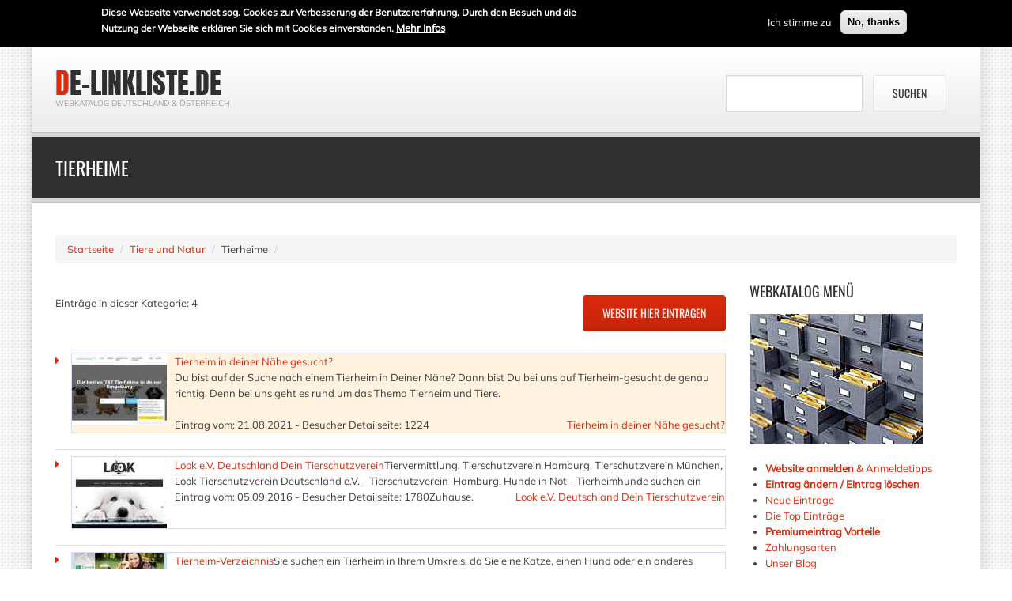

--- FILE ---
content_type: text/html; charset=utf-8
request_url: https://www.de-linkliste.de/tiere-und-natur/tierheime
body_size: 8722
content:
<!DOCTYPE html>
<!--[if IE 7]>                  <html class="ie7 no-js" lang="de" dir="ltr"
  xmlns:content="http://purl.org/rss/1.0/modules/content/"
  xmlns:dc="http://purl.org/dc/terms/"
  xmlns:foaf="http://xmlns.com/foaf/0.1/"
  xmlns:og="http://ogp.me/ns#"
  xmlns:rdfs="http://www.w3.org/2000/01/rdf-schema#"
  xmlns:sioc="http://rdfs.org/sioc/ns#"
  xmlns:sioct="http://rdfs.org/sioc/types#"
  xmlns:skos="http://www.w3.org/2004/02/skos/core#"
  xmlns:xsd="http://www.w3.org/2001/XMLSchema#">     <![endif]-->
<!--[if lte IE 8]>              <html class="ie8 no-js" lang="de" dir="ltr"
  xmlns:content="http://purl.org/rss/1.0/modules/content/"
  xmlns:dc="http://purl.org/dc/terms/"
  xmlns:foaf="http://xmlns.com/foaf/0.1/"
  xmlns:og="http://ogp.me/ns#"
  xmlns:rdfs="http://www.w3.org/2000/01/rdf-schema#"
  xmlns:sioc="http://rdfs.org/sioc/ns#"
  xmlns:sioct="http://rdfs.org/sioc/types#"
  xmlns:skos="http://www.w3.org/2004/02/skos/core#"
  xmlns:xsd="http://www.w3.org/2001/XMLSchema#">     <![endif]-->
<!--[if (gte IE 9)|!(IE)]><!--> <html class="not-ie no-js" lang="de" dir="ltr"
  xmlns:content="http://purl.org/rss/1.0/modules/content/"
  xmlns:dc="http://purl.org/dc/terms/"
  xmlns:foaf="http://xmlns.com/foaf/0.1/"
  xmlns:og="http://ogp.me/ns#"
  xmlns:rdfs="http://www.w3.org/2000/01/rdf-schema#"
  xmlns:sioc="http://rdfs.org/sioc/ns#"
  xmlns:sioct="http://rdfs.org/sioc/types#"
  xmlns:skos="http://www.w3.org/2004/02/skos/core#"
  xmlns:xsd="http://www.w3.org/2001/XMLSchema#">  <!--<![endif]-->
<head>
  <meta http-equiv="Content-Type" content="text/html; charset=utf-8" />
<link rel="shortcut icon" href="https://www.de-linkliste.de/sites/default/files/favicon_0.ico" type="image/vnd.microsoft.icon" />

  
  <title>Kategorie: Tierheime auf de-linkliste.de</title>
	<meta http-equiv="X-UA-Compatible" content="IE=edge">

	<link rel="canonical" href="https://www.de-linkliste.de/tiere-und-natur/tierheime" />
	
	<!-- Mobile Specific Metas
	================================================== -->
	<meta name="viewport" content="width=device-width,initial-scale=1.0,maximum-scale=1.0,user-scalable=0">

  <link type="text/css" rel="stylesheet" href="https://www.de-linkliste.de/sites/default/files/css/css_rEI_5cK_B9hB4So2yZUtr5weuEV3heuAllCDE6XsIkI.css" media="all" />
<link type="text/css" rel="stylesheet" href="https://www.de-linkliste.de/sites/default/files/css/css_J1kpmzHxoM-jxFVnmMcFMa1zlXjYhxx33cT_gyZ9tuQ.css" media="all" />
<link type="text/css" rel="stylesheet" href="https://www.de-linkliste.de/sites/default/files/css/css_75gtGINqRbEPGbRGdVi8vLUTN2freW7zQKuT3ZJp1NU.css" media="all" />
<link type="text/css" rel="stylesheet" href="https://www.de-linkliste.de/sites/default/files/css/css_zHCPtM-VtNUBYMr93LjtrDe1cHnzguH6LubA1ZmKdhg.css" media="all" />
  <script type="text/javascript">
<!--//--><![CDATA[//><!--
window.google_analytics_uacct = "UA-111874308-2";
//--><!]]>
</script>
<script type="text/javascript" src="https://www.de-linkliste.de/sites/default/files/js/js_dYOGV15VEcvR5zyP3UKzyEH3a6wcYkaWkQCEZ8Wpd8c.js"></script>
<script type="text/javascript" src="https://www.de-linkliste.de/sites/default/files/js/js_TVTqjz8JHRb2KK9hlzuk0YsjzD013dKyYX_OTz-2VXU.js"></script>
<script type="text/javascript" src="https://www.de-linkliste.de/sites/default/files/js/js_O66XzwML5zz9V3Bs-K26dcoK1Vr9ETUxdX0CV4RkkQ4.js"></script>
<script type="text/javascript">
<!--//--><![CDATA[//><!--
(function(i,s,o,g,r,a,m){i["GoogleAnalyticsObject"]=r;i[r]=i[r]||function(){(i[r].q=i[r].q||[]).push(arguments)},i[r].l=1*new Date();a=s.createElement(o),m=s.getElementsByTagName(o)[0];a.async=1;a.src=g;m.parentNode.insertBefore(a,m)})(window,document,"script","https://www.google-analytics.com/analytics.js","ga");ga("create", "UA-111874308-2", {"cookieDomain":"auto"});ga("require", "displayfeatures");ga("set", "anonymizeIp", true);ga("send", "pageview");
//--><!]]>
</script>
<script type="text/javascript" src="https://www.de-linkliste.de/sites/default/files/js/js_Bos-fnfhHZv3ZpE8gqzReaVmtIOtx4c67aDDiasgrkg.js"></script>
<script type="text/javascript" src="https://www.de-linkliste.de/sites/default/files/js/js_LSQuPV5DjYU9Pgh3EC15jVFDf4xV1HrDEP6CRLKotLk.js"></script>
<script type="text/javascript">
<!--//--><![CDATA[//><!--
jQuery.extend(Drupal.settings, {"basePath":"\/","pathPrefix":"","ajaxPageState":{"theme":"stability_sub","theme_token":"uFDv8rq5MVUsgEN7TcjXLWi50zjGzp7PVuRyLW7pP1c","js":{"0":1,"sites\/all\/modules\/eu_cookie_compliance\/js\/eu_cookie_compliance.min.js":1,"1":1,"sites\/all\/modules\/jquery_update\/replace\/jquery\/1.8\/jquery.min.js":1,"misc\/jquery-extend-3.4.0.js":1,"misc\/jquery.once.js":1,"misc\/drupal.js":1,"sites\/all\/modules\/eu_cookie_compliance\/js\/jquery.cookie-1.4.1.min.js":1,"public:\/\/languages\/de_sQFR5Dlj_Y4LDgFUubsg85Q17Lk9w7GIgNrLXQRP9jA.js":1,"sites\/all\/modules\/google_analytics\/googleanalytics.js":1,"2":1,"sites\/all\/themes\/stability\/vendor\/jquery.retina.js":1,"sites\/all\/themes\/stability\/vendor\/jquery-migrate-1.2.1.min.js":1,"sites\/all\/themes\/stability\/vendor\/bootstrap.js":1,"sites\/all\/themes\/stability\/vendor\/jquery.flexnav.min.js":1,"sites\/all\/themes\/stability\/vendor\/jquery.hoverIntent.minified.js":1,"sites\/all\/themes\/stability\/vendor\/jquery.flickrfeed.js":1,"sites\/all\/themes\/stability\/vendor\/isotope\/jquery.isotope.min.js":1,"sites\/all\/themes\/stability\/vendor\/isotope\/jquery.isotope.sloppy-masonry.min.js":1,"sites\/all\/themes\/stability\/vendor\/isotope\/jquery.imagesloaded.min.js":1,"sites\/all\/themes\/stability\/vendor\/magnific-popup\/jquery.magnific-popup.js":1,"sites\/all\/themes\/stability\/vendor\/owl-carousel\/owl.carousel.min.js":1,"sites\/all\/themes\/stability\/vendor\/jquery.fitvids.js":1,"sites\/all\/themes\/stability\/vendor\/jquery.appear.js":1,"sites\/all\/themes\/stability\/vendor\/jquery.stellar.min.js":1,"sites\/all\/themes\/stability\/vendor\/snap.svg-min.js":1,"sites\/all\/themes\/stability\/vendor\/mediaelement\/mediaelement-and-player.min.js":1,"sites\/all\/themes\/stability\/js\/custom.js":1,"sites\/all\/themes\/stability\/stability_sub\/js\/jquery.cycle.all.js":1,"sites\/all\/themes\/stability\/stability_sub\/js\/sub-custom.js":1},"css":{"modules\/system\/system.base.css":1,"modules\/system\/system.messages.css":1,"sites\/all\/modules\/simplenews\/simplenews.css":1,"modules\/comment\/comment.css":1,"sites\/all\/modules\/date\/date_api\/date.css":1,"modules\/field\/theme\/field.css":1,"modules\/node\/node.css":1,"modules\/user\/user.css":1,"sites\/all\/modules\/views\/css\/views.css":1,"sites\/all\/modules\/ctools\/css\/ctools.css":1,"sites\/all\/modules\/eu_cookie_compliance\/css\/eu_cookie_compliance.css":1,"public:\/\/ctools\/css\/c7297d0980f6a937625cbbc70eb13519.css":1,"sites\/all\/themes\/stability\/css\/bootstrap.min.css":1,"sites\/all\/themes\/stability\/css\/fonts\/font-awesome\/css\/font-awesome.css":1,"sites\/all\/themes\/stability\/css\/fonts\/custom\/css\/fonts.css":1,"sites\/all\/themes\/stability\/vendor\/owl-carousel\/owl.carousel.css":1,"sites\/all\/themes\/stability\/vendor\/owl-carousel\/owl.theme.css":1,"sites\/all\/themes\/stability\/vendor\/magnific-popup\/magnific-popup.css":1,"sites\/all\/themes\/stability\/vendor\/mediaelement\/mediaelementplayer.css":1,"sites\/all\/themes\/stability\/css\/theme.css":1,"sites\/all\/themes\/stability\/css\/theme-elements.css":1,"sites\/all\/themes\/stability\/css\/animate.min.css":1,"sites\/all\/themes\/stability\/css\/skins\/red.css":1,"sites\/all\/themes\/stability\/stability_sub\/css\/custom.css":1}},"eu_cookie_compliance":{"cookie_policy_version":"1.0.0","popup_enabled":1,"popup_agreed_enabled":0,"popup_hide_agreed":1,"popup_clicking_confirmation":false,"popup_scrolling_confirmation":false,"popup_html_info":"\u003Cdiv class=\u0022eu-cookie-compliance-banner eu-cookie-compliance-banner-info eu-cookie-compliance-banner--opt-in\u0022\u003E\n  \u003Cdiv class=\u0022popup-content info\u0022\u003E\n        \u003Cdiv id=\u0022popup-text\u0022\u003E\n      \u003Cp\u003EDiese Webseite verwendet sog. Cookies zur Verbesserung der Benutzererfahrung. Durch den Besuch und die Nutzung der Webseite erkl\u00e4ren Sie sich mit Cookies einverstanden.\u003C\/p\u003E\n              \u003Cbutton type=\u0022button\u0022 class=\u0022find-more-button eu-cookie-compliance-more-button\u0022\u003EMehr Infos\u003C\/button\u003E\n          \u003C\/div\u003E\n    \n    \u003Cdiv id=\u0022popup-buttons\u0022 class=\u0022\u0022\u003E\n            \u003Cbutton type=\u0022button\u0022 class=\u0022agree-button eu-cookie-compliance-secondary-button\u0022\u003EIch stimme zu\u003C\/button\u003E\n              \u003Cbutton type=\u0022button\u0022 class=\u0022decline-button eu-cookie-compliance-default-button\u0022 \u003ENo, thanks\u003C\/button\u003E\n          \u003C\/div\u003E\n  \u003C\/div\u003E\n\u003C\/div\u003E","use_mobile_message":false,"mobile_popup_html_info":"\u003Cdiv class=\u0022eu-cookie-compliance-banner eu-cookie-compliance-banner-info eu-cookie-compliance-banner--opt-in\u0022\u003E\n  \u003Cdiv class=\u0022popup-content info\u0022\u003E\n        \u003Cdiv id=\u0022popup-text\u0022\u003E\n      \u003Ch2\u003EWe use cookies on this site to enhance your user experience\u003C\/h2\u003E\n\u003Cp\u003EBy tapping the Accept button, you agree to us doing so.\u003C\/p\u003E\n              \u003Cbutton type=\u0022button\u0022 class=\u0022find-more-button eu-cookie-compliance-more-button\u0022\u003EMehr Infos\u003C\/button\u003E\n          \u003C\/div\u003E\n    \n    \u003Cdiv id=\u0022popup-buttons\u0022 class=\u0022\u0022\u003E\n            \u003Cbutton type=\u0022button\u0022 class=\u0022agree-button eu-cookie-compliance-secondary-button\u0022\u003EIch stimme zu\u003C\/button\u003E\n              \u003Cbutton type=\u0022button\u0022 class=\u0022decline-button eu-cookie-compliance-default-button\u0022 \u003ENo, thanks\u003C\/button\u003E\n          \u003C\/div\u003E\n  \u003C\/div\u003E\n\u003C\/div\u003E\n","mobile_breakpoint":768,"popup_html_agreed":"\u003Cdiv\u003E\n  \u003Cdiv class=\u0022popup-content agreed\u0022\u003E\n    \u003Cdiv id=\u0022popup-text\u0022\u003E\n      \u003Cp\u003E\u003Cstrong\u003EWarum sind Cookies erforderlich? \u003C\/strong\u003EMithilfe von Cookies k\u00f6nnen wir Ihnen eine bessere Benutzererfahrung auf der Webseite gew\u00e4hrleisten. Einige Cookies sind f\u00fcr die Funktion der Webseite selbst zwingend erforderlich, w\u00e4hrend die \u00fcbrigen nur gespeichert werden k\u00f6nnen, wenn Sie damit einverstanden sind.\u003C\/p\u003E\n    \u003C\/div\u003E\n    \u003Cdiv id=\u0022popup-buttons\u0022\u003E\n      \u003Cbutton type=\u0022button\u0022 class=\u0022hide-popup-button eu-cookie-compliance-hide-button\u0022\u003EAusblenden\u003C\/button\u003E\n              \u003Cbutton type=\u0022button\u0022 class=\u0022find-more-button eu-cookie-compliance-more-button-thank-you\u0022 \u003EMehr Infos\u003C\/button\u003E\n          \u003C\/div\u003E\n  \u003C\/div\u003E\n\u003C\/div\u003E","popup_use_bare_css":false,"popup_height":60,"popup_width":"100%","popup_delay":1000,"popup_link":"http:\/\/www.de-linkliste.de\/webkatalog\/agb.php","popup_link_new_window":1,"popup_position":1,"fixed_top_position":true,"popup_language":"de","store_consent":false,"better_support_for_screen_readers":0,"reload_page":0,"domain":"","domain_all_sites":null,"popup_eu_only_js":0,"cookie_lifetime":100,"cookie_session":false,"disagree_do_not_show_popup":0,"method":"opt_in","allowed_cookies":"","withdraw_markup":"\u003Cbutton type=\u0022button\u0022 class=\u0022eu-cookie-withdraw-tab\u0022\u003EPrivacy settings\u003C\/button\u003E\n\u003Cdiv class=\u0022eu-cookie-withdraw-banner\u0022\u003E\n  \u003Cdiv class=\u0022popup-content info\u0022\u003E\n    \u003Cdiv id=\u0022popup-text\u0022\u003E\n      \u003Ch2\u003EWe use cookies on this site to enhance your user experience\u003C\/h2\u003E\u003Cp\u003EYou have given your consent for us to set cookies.\u003C\/p\u003E    \u003C\/div\u003E\n    \u003Cdiv id=\u0022popup-buttons\u0022\u003E\n      \u003Cbutton type=\u0022button\u0022 class=\u0022eu-cookie-withdraw-button\u0022\u003EWithdraw consent\u003C\/button\u003E\n    \u003C\/div\u003E\n  \u003C\/div\u003E\n\u003C\/div\u003E\n","withdraw_enabled":false,"withdraw_button_on_info_popup":0,"cookie_categories":[],"cookie_categories_details":[],"enable_save_preferences_button":1,"cookie_name":"","cookie_value_disagreed":"0","cookie_value_agreed_show_thank_you":"1","cookie_value_agreed":"2","containing_element":"body","automatic_cookies_removal":"","close_button_action":"close_banner"},"googleanalytics":{"trackOutbound":1,"trackMailto":1,"trackDownload":1,"trackDownloadExtensions":"7z|aac|arc|arj|asf|asx|avi|bin|csv|doc(x|m)?|dot(x|m)?|exe|flv|gif|gz|gzip|hqx|jar|jpe?g|js|mp(2|3|4|e?g)|mov(ie)?|msi|msp|pdf|phps|png|ppt(x|m)?|pot(x|m)?|pps(x|m)?|ppam|sld(x|m)?|thmx|qtm?|ra(m|r)?|sea|sit|tar|tgz|torrent|txt|wav|wma|wmv|wpd|xls(x|m|b)?|xlt(x|m)|xlam|xml|z|zip"},"stability":{"flickr_id":"","logo_sticky":"30"}});
//--><!]]>
</script>

	<!-- Head Libs -->
	<script src="/sites/all/themes/stability/stability_sub/vendor/modernizr.js"></script>

	<!--[if lt IE 9]>
		<script src="//html5shim.googlecode.com/svn/trunk/html5.js"></script>
		<script src="/sites/all/themes/stability/vendor/respond.min.js"></script>
	<![endif]-->

	<!--[if IE]>
		<link rel="stylesheet" href="/sites/all/themes/stability/css/ie.css">
	<![endif]-->

	<!-- Favicons
	================================================== -->
	<link rel="apple-touch-icon" href="/sites/all/themes/stability/images/apple-touch-icon.png">
	<link rel="apple-touch-icon" sizes="72x72" href="/sites/all/themes/stability/images/apple-touch-icon-72x72.png">
	<link rel="apple-touch-icon" sizes="114x114" href="/sites/all/themes/stability/images/apple-touch-icon-114x114.png">
	<link rel="apple-touch-icon" sizes="144x144" href="/sites/all/themes/stability/images/apple-touch-icon-144x144.png">

<style>
.feedlist .field-image{
margin-right:20px;
}

.feedlist h2{
margin-bottom:10px;
font-size: 20px;
line-height:100%;
}

.view-feedblock .field-content{
display:block;
}

.feedlist .more-link{
text-align:right;
}

.website-image{
margin:0px 20px 20px 0px;
}

legend{
color: #333333;
}

.location .form-item label{
width:150px;
}

#admin-menu a{
font-size:14px;
}

#block-delinklistemod-homecategorylist .item-list ul li{
list-style-type:none;
}

#block-delinklistemod-categorymenu .item-list ul li{
list-style-type:none;
background: transparent url(/sites/all/themes/stability/stability_sub/images/kategorie.png) no-repeat left center;
display: list-item;
list-style-type: none;
padding: 8px 0px 8px 38px;
page-break-inside: avoid;
}

#block-delinklistemod-categorymenu .item-list ul {
-moz-column-count: 3;
column-count: 3;
padding-left: 0px;
}

td.value{
border-top: none;
}

td.label{
border-top: none;
color: #333333;
display: table-cell;
font-size: 12px;
line-height: 45px;
text-align: left;
}

.front #Circle-Icons #sidebar,
.front #Circle-Icons #delinklistemod-homecategorylist,
.front #Circle-Icons #delinklistemod-homefeaturedlisting,
.front #Circle-Icons #content{
position:static;
}

#sidebar{
float:right;
}

.nd-region{
padding-bottom:40px;
padding-top:40px;
}

.not-front #block-48{
display:none;
}

.not-front #Footer .col-lg-3{
width:33%;
}

.pager li > a.btn-primary{
background-color:#C42501;
}

ul.pager > .hidden-pager{
opacity:1;
}
</style>
	
</head>
<body class="html not-front not-logged-in no-sidebars page-taxonomy page-taxonomy-term page-taxonomy-term- page-taxonomy-term-556 i18n-de boxed pattern-p5">

    
<div class="site-wrapper">
  
  <header class="header header-default">
  <div class="header-top">
    <div class="container">

      <div class="header-top-left">
              </div>
      <div class="header-top-right">
              </div>

    </div>
  </div>

  <div class="header-main">
    <div class="container">

      <!-- Logo -->
      <div class="logo">
                  <h1><a href="/">de-linkliste.de</a></h1>
                <p class="tagline">Webkatalog Deutschland &amp; Österreich</p>
      </div>
      <!-- Logo / End -->
	  
	  <div id="pageheader">  <div id="block-delinklistemod-searchform" class="widget block block-delinklistemod" >
  
      
  <form accept-charset="UTF-8" method="get" action="/webkatalog/detailsuche.php"><div><div class="views-exposed-form">
  <div class="views-exposed-widgets clearfix">
          <div class="views-exposed-widget views-widget-filter-keys" id="edit-keys-wrapper">
                        <div class="views-widget">
          <div class="form-type-textfield form-item-keys form-item form-group">
 <input type="text" maxlength="128" size="15" value="" name="key" id="edit-keys" class="form-control form-text required" title="Geben Sie die Begriffe ein, nach denen Sie suchen.">
</div>
        </div>
              </div>
                    <div class="views-exposed-widget views-submit-button">
      <input type="submit" value="Suchen" name="" style="margin:0px;height:46px;" id="edit-submit-website-search" class="btn btn-default form-submit">    </div>
      </div>
</div>
</div></form>
  </div> <!-- /.block -->
</div>

      <button type="button" class="navbar-toggle">
        <i class="fa fa-bars"></i>
      </button>

        <!-- Navigation -->
		      <!-- Navigation / End -->
      
    </div>
  </div>
</header>
  <div class="main" role="main">

    <section class="page-heading">
  <div class="container">
    <div class="row">
      <div class="col-md-12">
                <h1>Tierheime</h1>
              </div>

    </div>
  </div>
</section>
    
      <div  class="nd-region">
  
       

          <div class = "container">
    
      <div  class="row" id="Content">     

        
                                    
                              <div id="block-delinklistemod-custombreadcrumb" class="widget block block-delinklistemod container" >
  
      
  <ul class="breadcrumb"><li class="first"><a href="/">Startseite</a></li>
<li><a href="/tiere-und-natur">Tiere und Natur</a></li>
<li>Tierheime</li>
<li class="last"></li>
</ul>
  </div> <!-- /.block -->
              
                              
        
                  
        
                                    <div  class="col-md-3 col-lg-3 " id="sidebar">
                          
                              <div id="block-block-49" class="widget block block-block" >
  
        <div class="title-accent">
			<h3 class = "widget-title" ><span>Webkatalog</span> Menü</h3>
		</div>
    
  <p><img src="https://www.de-linkliste.de/images/verzeichnisse.jpg" alt="Webkatalog Verzeichnis" width="220" height="165" /></p><ul class="menu"><li class="first leaf"><a href="https://www.de-linkliste.de/webkatalog/anmeldetipps.php" title="Informationen für die Anmeldung einer Website"><strong>Website anmelden</strong> &amp; Anmeldetipps</a></li> <li class="leaf"><strong><a href="https://www.de-linkliste.de/webkatalog/login.php">Eintrag ändern / Eintrag löschen</a></strong></li> <li class="leaf"><a href="https://www.de-linkliste.de/webkatalog/neue-eintraege">Neue Einträge</a></li> <li class="leaf"><a href="https://www.de-linkliste.de/webkatalog/topdetailseiten.php">Die Top Einträge</a></li><strong> <li class="last leaf"><a href="https://www.de-linkliste.de/webkatalog/premiumeintrag.php" title="Werten Sie Ihre Website mit einem Premiumeintrag auf">Premiumeintrag Vorteile</a></li></strong><li class="last leaf"><a href="https://www.de-linkliste.de/zahlungsmoeglichkeiten" title="Zahlungsarten">Zahlungsarten</a></li><li class="last leaf"><a href="https://www.de-linkliste.de/blog" target="_top" title="Interessante Beiträge für Sie">Unser Blog&nbsp;</a></li><strong> </strong></ul>
  </div> <!-- /.block -->
  <div id="block-block-47" class="widget block block-block" >
  
        <div class="title-accent">
			<h3 class = "widget-title" ><span>Suchen</span> bei uns</h3>
		</div>
    
  <p><img src="https://www.de-linkliste.de/images/suchen.jpg" alt="Suche in der DE-Linkliste" width="220" height="158" /></p><div class="item-list"><ul class="menu"> <li><a href="https://www.de-linkliste.de/webkatalog/topsuche.php">Top Suchbegiffe</a></li> <li> <strong><a href="https://www.de-linkliste.de/webkatalog/detailsuche.php">Detailsuche</a></strong></li> <li><a href="https://www.de-linkliste.de/webkatalog/information.php">Suchtipps</a></li> </ul></div>
  </div> <!-- /.block -->
  <div id="block-block-50" class="widget block block-block" >
  
        <div class="title-accent">
			<h3 class = "widget-title" ><span>Hier</span> werben?</h3>
		</div>
    
  <p>Wir bieten <strong>context-bezogene Werbeplätze auf Kategorie- &amp; Subkategorie-Ebene zu vernünftigen Preisen an</strong>. Pro Kategorie wird NUR jeweils 1 Werbeblock (Format: verlinktes Bild 220px Breite, ca. 150 px Höhe, dazu ein Begleittext mit Link bis 150 Zeichen), Verlinkung Google-konform, Preise und Laufzeiten werden individuell vereinbart. Bei Interesse ersuchen wir Sie, uns per<strong> <a href="mailto:redaktion@offpage.at?subject=Werbeanfrage de-linkliste.de">E-Mail</a></strong> zu kontaktieren!</p>
  </div> <!-- /.block -->
  <div id="block-block-67" class="widget block block-block" >
  
        <div class="title-accent">
			<h3 class = "widget-title" >Info-Links</h3>
		</div>
    
  <ul class="contacts-info-list"> <li><em class="fa fa-copyright"></em> <span class="info-item"><a href="https://www.de-linkliste.de/webkatalog/impressum.php" title="Impressum">Impressum</a></span></li> <li><em class="fa fa-bank"></em> <span class="info-item"><a href="https://www.de-linkliste.de/webkatalog/agb.php" title="AGB">AGB</a></span></li> <li><em class="fa fa-institution"></em> <span class="info-item"><a href="https://www.de-linkliste.de/webkatalog/datenschutz.php" title="Datenschutz">Datenschutz</a></span></li> <li><em class="fa fa-sitemap"></em> <span class="info-item"><a href="https://www.de-linkliste.de/webkatalog/sitemap.php" title="Sitemap">Sitemap</a></span></li> </ul>
  </div> <!-- /.block -->
  <div id="block-blog-recent" class="widget block block-blog" >
  
        <div class="title-accent">
			<h3 class = "widget-title" ><span>Neue</span> Beiträge</h3>
		</div>
    
  <div class="item-list"><ul><li class="first"><a href="/blog/feuerzeuge-bedrucken">Feuerzeuge bedrucken</a></li>
<li><a href="/blog/off-page-seo-und-ki">Offpage-SEO und die Zukunft mit KI</a></li>
<li><a href="/blog/was-ist-cornerstone-content">Cornerstone Content: Das Herzstück deiner Content Strategie</a></li>
<li><a href="/blog/trustrank">Alles was Du über den Trustrank wissen musst</a></li>
<li><a href="/blog/kanonische-url">Ultimative Anleitung zu kanonischen URLs: SEO-Erfolg in drei Schritten</a></li>
<li><a href="/blog/webseiten-caching">Caching? Warum Du Deiner Webseite einen Cache verpassen solltest</a></li>
<li><a href="/blog/ssl-zertifikat">SSL-Zertifizierung: Warum sie unverzichtbar ist</a></li>
<li><a href="/blog/chat-gpt">Chat GPT - Ein 5-Punkte-Überblick zum ultimativen Chatbot</a></li>
<li><a href="/blog/reisen-urlaub">Reisen und Urlaub</a></li>
<li class="last"><a href="/blog/301-Weiterleitung">6 wichtige Infos rund ums Thema 301-Weiterleitungen</a></li>
</ul></div><div class="more-link"><a href="/blog" title="Neueste Blogeinträge lesen.">Mehr</a></div>
  </div> <!-- /.block -->
              
                          </div>
                              
        
                                    <div  class="col-md-9 col-lg-9 " id="content">
                          
                              <div id="block-delinklistemod-categorymenu" class="widget block block-delinklistemod" >
  
      
  <div></div><p class="center">
			<form action="/node/add/website/556" method="get" class="right">
				<input type="submit" value="Website hier eintragen" class="btn btn-primary form-submit">
			</form>
			Einträge in dieser Kategorie: 4
			<div class="clear"></div>
		</p>
  </div> <!-- /.block -->

<div class="view view-taxonomy view-id-taxonomy view-display-id-page view-dom-id-dcbf9c2dc5ec92454050394b2df2d0d7">
        
  
  
      <div class="widget_categories widget">    <ul>          <li class="views-row views-row-1 views-row-odd views-row-first">
  <article id="node-55156" class="node node-website node-teaser featured-website clearfix" about="/tierheim-deiner-naehe-gesucht-71688" typeof="sioc:Item foaf:Document">
  

  <div class="left website-teaser-left"><img typeof="foaf:Image" src="https://www.de-linkliste.de/sites/default/files/styles/thumb-120/public/websites/2021-08-22/71688-thumb-1629653867.jpg?itok=KCT8LeFs" width="120" height="90" alt="" /></div>
  <div class="website-teaser-right">
<a href="/tierheim-deiner-naehe-gesucht-71688">Tierheim in deiner Nähe gesucht?</a><p>Du bist auf der Suche nach einem Tierheim in Deiner Nähe? Dann bist Du bei uns auf Tierheim-gesucht.de genau richtig. Denn bei uns geht es rund um das Thema Tierheim und Tiere.</p><div class="left">Eintrag vom: 21.08.2021 - Besucher Detailseite: 1224</div><div class="right"><a href="/tierheim-deiner-naehe-gesucht-71688">Tierheim in deiner Nähe gesucht?</a></div>  </div>
  <div class="clear"></div>
  
  



  </article> <!-- /.node -->
</li>
          <li class="views-row views-row-2 views-row-even">
  <article id="node-45192" class="node node-website node-teaser  clearfix" about="/look-ev-deutschland-dein-tierschutzverein-66352" typeof="sioc:Item foaf:Document">
  

  <div class="left website-teaser-left"><img typeof="foaf:Image" src="https://www.de-linkliste.de/sites/default/files/styles/thumb-120/public/websites/2016-09-05/66352-thumb-1473077582.jpg?itok=TdZLVdP6" width="120" height="90" alt="" /></div>
  <div class="website-teaser-right">
<a href="/look-ev-deutschland-dein-tierschutzverein-66352">Look e.V. Deutschland Dein Tierschutzverein</a>Tiervermittlung, Tierschutzverein Hamburg, Tierschutzverein München, Look Tierschutzverein Deutschland e.V. - Tierschutzverein-Hamburg. Hunde in Not - Tierheimhunde suchen ein Zuhause.<div class="left">Eintrag vom: 05.09.2016 - Besucher Detailseite: 1780</div><div class="right"><a href="/look-ev-deutschland-dein-tierschutzverein-66352">Look e.V. Deutschland Dein Tierschutzverein</a></div>  </div>
  <div class="clear"></div>
  
  



  </article> <!-- /.node -->
</li>
          <li class="views-row views-row-3 views-row-odd">
  <article id="node-13115" class="node node-website node-teaser  clearfix" about="/tierheim-verzeichnis-39360" typeof="sioc:Item foaf:Document">
  

  <div class="left website-teaser-left"><img typeof="foaf:Image" src="https://www.de-linkliste.de/sites/default/files/styles/thumb-120/public/websites/2012-11-28/39360-thumb.jpg?itok=xhyR5RJw" width="120" height="90" alt="" /></div>
  <div class="website-teaser-right">
<a href="/tierheim-verzeichnis-39360">Tierheim-Verzeichnis</a>Sie suchen ein Tierheim in Ihrem Umkreis, da Sie eine Katze, einen Hund oder ein anderes Haustier aufnehmen möchten? Oder aber Sie müssen Ihr Tier aus persönlichen oder beruflichen Gründen abgeben?<div class="left">Eintrag vom: 28.11.2012 - Besucher Detailseite: 2267</div><div class="right"><a href="/tierheim-verzeichnis-39360">Tierheim-Verzeichnis</a></div>  </div>
  <div class="clear"></div>
  
  



  </article> <!-- /.node -->
</li>
          <li class="views-row views-row-4 views-row-even views-row-last">
  <article id="node-27194" class="node node-website node-teaser  clearfix" about="/tierheim-verlorenwasser-17176" typeof="sioc:Item foaf:Document">
  

  <div class="left website-teaser-left"><img typeof="foaf:Image" src="https://www.de-linkliste.de/sites/default/files/styles/thumb-120/public/websites/2011-03-11/17176-thumb.jpg?itok=68QqhXwu" width="120" height="91" alt="" /></div>
  <div class="website-teaser-right">
<a href="/tierheim-verlorenwasser-17176">Tierheim Verlorenwasser</a>Vor über 10 Jahren wurde das Tierheim Verlorenwasser gegründet. Fast sah es 2007 so aus, als würde es dieses Jubiläum nicht geben. Zu groß waren die finanziellen Schwierigkeiten.<div class="left">Eintrag vom: 11.03.2011 - Besucher Detailseite: 2470</div><div class="right"><a href="/tierheim-verlorenwasser-17176">Tierheim Verlorenwasser</a></div>  </div>
  <div class="clear"></div>
  
  



  </article> <!-- /.node -->
</li>
      </ul></div>  
  
  
  
  
  
</div>              
                          </div>
                              
        
                  
        
                  
        
                  
        
                  
        
                  
        
      </div>

          </div>
    
    
      </div>
    


      <footer  class="nd-region ">
  
       

          <div class = "container">
    
      <div  class="row row-setting-open" id="Footer">     

        
                  
        
                  
        
                  
        
                  
        
                  
        
                  
        
                                    <div  class="col-md-3 col-lg-3 hidden-xs hidden-sm hidden-md hidden-lg " id="block-51">
                          
                              <div id="block-block-51" class="widget block block-block" >
  
        <div class="title-accent">
			<h3 class = "widget-title" >Kontakt</h3>
		</div>
    
  <hr /><div class="contacts-widget widget widget__footer"><div class="widget-content"><ul class="contacts-info-list"> <li>linkguru.org - <span class="info-item">Andritzer Reichsstraße 15, 8045 Graz<br /></span></li> <li><em class="fa fa-phone"></em> <span class="info-item"><a href="mailto:redaktion@offpage.at">redaktion@offpage.at</a></span></li> <li><em class="fa fa-file-text"></em> <span class="info-item"><a href="https://www.medienkraft.at/offpage-optimierung">www.medienkraft.at/offpage-optimierung</a></span></li> <li><em class="fa fa-clock-o"></em> <span class="info-item">Montag - Freitag 8:30 - 17:00 Uhr<br /></span></li> </ul></div></div>
  </div> <!-- /.block -->
              
                          </div>
                              
        
                                    <div  class="col-md-3 col-lg-3 hidden-xs hidden-sm hidden-md hidden-lg " id="block-50">
                          
                              <div id="block-block-50--2" class="widget block block-block" >
  
        <div class="title-accent">
			<h3 class = "widget-title" ><span>Hier</span> werben?</h3>
		</div>
    
  <p>Wir bieten <strong>context-bezogene Werbeplätze auf Kategorie- &amp; Subkategorie-Ebene zu vernünftigen Preisen an</strong>. Pro Kategorie wird NUR jeweils 1 Werbeblock (Format: verlinktes Bild 220px Breite, ca. 150 px Höhe, dazu ein Begleittext mit Link bis 150 Zeichen), Verlinkung Google-konform, Preise und Laufzeiten werden individuell vereinbart. Bei Interesse ersuchen wir Sie, uns per<strong> <a href="mailto:redaktion@offpage.at?subject=Werbeanfrage de-linkliste.de">E-Mail</a></strong> zu kontaktieren!</p>
  </div> <!-- /.block -->
              
                          </div>
                              
        
                                    <div  class="col-md-3 col-lg-3 hidden-xs hidden-sm hidden-md hidden-lg " id="block-52">
                          
                              <div id="block-block-52" class="widget block block-block" >
  
        <div class="title-accent">
			<h3 class = "widget-title" ><span>Service</span> &amp; Impressum</h3>
		</div>
    
  <div class="contacts-widget widget widget__footer"><div class="widget-content"><ul class="contacts-info-list"> <li><em class="fa fa-copyright"></em> <span class="info-item"><a href="https://www.de-linkliste.de/webkatalog/impressum.php" title="Impressum de-linkliste.de">Impressum</a></span></li> <li><em class="fa fa-bank"></em> <span class="info-item"><a href="https://www.de-linkliste.de/webkatalog/agb.php" title="AGB">AGB</a></span></li> <li><em class="fa fa-institution"></em> <span class="info-item"><a href="https://www.de-linkliste.de/webkatalog/datenschutz.php" title="Datenschutz">Datenschutz</a></span></li> <li><em class="fa fa-google-plus-square"></em> <span class="info-item"> <a href="https://plus.google.com/+Tourismusnews" target="_blank">Google+</a></span></li> <li><em class="fa fa-file-text"></em> <span class="info-item"><a href="https://www.de-linkliste.de/webkatalog/faq.php" title="FAQ">FAQ</a></span></li> <li><em class="fa fa-sitemap"></em> <span class="info-item"><a href="https://www.de-linkliste.de/webkatalog/sitemap.php" title="Sitemap">Sitemap</a></span></li> </ul></div></div>
  </div> <!-- /.block -->
              
                          </div>
                              
        
      </div>

          </div>
    
    
      </footer>
    


    <div class="footer-copyright">
      <div class="container">
        <div class="row">
          <div class="col-sm-6 col-md-4">
            2021 © operated by <a href="https://www.medienkraft.at/" target="_blank">medienkraft.at - Online Marketing</a>          </div>
          <div class="col-sm-6 col-md-8">
            <div class="social-links-wrapper">
              <span class="social-links-txt">folgen Sie uns!</span>
              <ul class="social-links social-links__dark">
                                  <li><a href="//www.facebook.com/linkguru.org" ><i class="fa fa-facebook"></i></a></li>
                                          
                                  <li><a href="//www.facebook.com/linkguru"><i class="fa fa-instagram"></i></a></li>
                          
                                                              </ul>
            </div>
          </div>
        </div>
      </div>
    </div>

  </div>
</div>  <script type="text/javascript">
<!--//--><![CDATA[//><!--
window.eu_cookie_compliance_cookie_name = "";
//--><!]]>
</script>
<script type="text/javascript" src="https://www.de-linkliste.de/sites/default/files/js/js_b5uBqrfPrs_UEmgBeVFSOcXgjdijNE3mS-ZnwQ0jdnU.js"></script>


  
</body>
</html>

--- FILE ---
content_type: text/plain
request_url: https://www.google-analytics.com/j/collect?v=1&_v=j102&aip=1&a=518646852&t=pageview&_s=1&dl=https%3A%2F%2Fwww.de-linkliste.de%2Ftiere-und-natur%2Ftierheime&ul=en-us%40posix&dt=Kategorie%3A%20Tierheime%20auf%20de-linkliste.de&sr=1280x720&vp=1280x720&_u=YGBAgEABAAAAACAAI~&jid=2131647481&gjid=1579548384&cid=1579497007.1767131093&tid=UA-111874308-2&_gid=1652756227.1767131093&_slc=1&z=1723355399
body_size: -451
content:
2,cG-D3CQ65BMKG